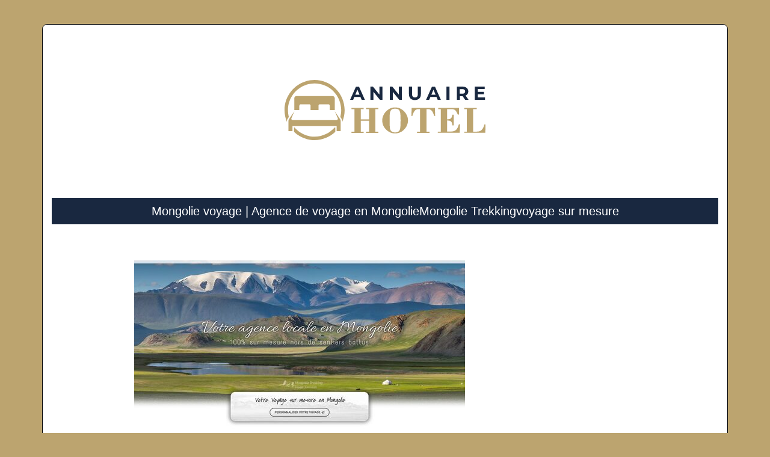

--- FILE ---
content_type: image/svg+xml
request_url: https://www.annuaire-hotel.net/wp-content/uploads/2022/05/logo.svg
body_size: 1599
content:
<?xml version="1.0" encoding="utf-8"?>
<!-- Generator: Adobe Illustrator 24.1.0, SVG Export Plug-In . SVG Version: 6.00 Build 0)  -->
<svg version="1.1" id="Layer_1" xmlns="http://www.w3.org/2000/svg" xmlns:xlink="http://www.w3.org/1999/xlink" x="0px" y="0px"
	 width="303.7px" height="90.7px" viewBox="0 0 303.7 90.7" style="enable-background:new 0 0 303.7 90.7;" xml:space="preserve">
<style type="text/css">
	.st0{fill:#192840;}
	.st1{fill:#BCA46F;}
</style>
<g>
	<path class="st0" d="M114.7,25.7h-9.3l-1.8,4.3H99l8.9-19.9h4.6l8.9,19.9h-4.8L114.7,25.7z M113.3,22.2l-3.2-7.6l-3.2,7.6H113.3z"
		/>
	<path class="st0" d="M148,10V30h-3.8l-9.9-12.1V30h-4.6V10h3.8l9.9,12.1V10H148z"/>
	<path class="st0" d="M177.2,10V30h-3.8l-9.9-12.1V30H159V10h3.8l9.9,12.1V10H177.2z"/>
	<path class="st0" d="M190.4,28c-1.6-1.6-2.4-3.8-2.4-6.7V10h4.6v11c0,3.6,1.5,5.4,4.4,5.4c1.4,0,2.5-0.4,3.3-1.3
		c0.8-0.9,1.1-2.2,1.1-4.1V10h4.6v11.2c0,2.9-0.8,5.2-2.4,6.7s-3.8,2.4-6.6,2.4S192,29.5,190.4,28z"/>
	<path class="st0" d="M229.6,25.7h-9.3l-1.8,4.3h-4.7l8.9-19.9h4.6l8.9,19.9h-4.8L229.6,25.7z M228.2,22.2l-3.2-7.6l-3.2,7.6H228.2z
		"/>
	<path class="st0" d="M244.6,10h4.6V30h-4.6V10z"/>
	<path class="st0" d="M272.9,30l-3.8-5.6h-0.2h-4V30h-4.6V10h8.6c1.8,0,3.3,0.3,4.6,0.9c1.3,0.6,2.3,1.4,3,2.5
		c0.7,1.1,1.1,2.4,1.1,3.8s-0.4,2.8-1.1,3.8c-0.7,1.1-1.7,1.9-3,2.5l4.5,6.4H272.9z M271.7,14.7c-0.7-0.6-1.8-0.9-3.2-0.9h-3.8v6.9
		h3.8c1.4,0,2.4-0.3,3.2-0.9c0.7-0.6,1.1-1.5,1.1-2.6C272.8,16.2,272.4,15.3,271.7,14.7z"/>
	<path class="st0" d="M302.8,26.3V30h-15.4V10h15.1v3.7H292v4.3h9.3v3.6H292v4.6H302.8z"/>
	<path class="st1" d="M101,79.8v-1.9h4.6v-34H101v-1.7h18.6v1.7h-4.5v15.4h12.6V43.9h-4.5v-1.7h18.6v1.7h-4.5v34h4.5v1.9h-18.6v-1.9
		h4.5V61.5h-12.6v16.4h4.5v1.9H101z"/>
	<path class="st1" d="M147.6,61.1c0-2.5,0.5-4.9,1.5-7.3c1-2.3,2.4-4.4,4.3-6.4c2-2,4.1-3.5,6.3-4.5c2.2-1,4.7-1.5,7.3-1.5
		c2.7,0,5.1,0.5,7.4,1.5c2.2,1,4.4,2.5,6.3,4.5c1.9,1.9,3.3,4.1,4.3,6.4c1,2.3,1.5,4.7,1.5,7.2c0,2.6-0.5,5-1.5,7.3
		s-2.4,4.5-4.3,6.4c-1.9,2-4,3.5-6.3,4.4c-2.3,1-4.7,1.5-7.4,1.5c-2.7,0-5.1-0.5-7.4-1.5c-2.2-1-4.3-2.5-6.3-4.4
		c-1.9-1.9-3.3-4.1-4.3-6.4C148.1,66,147.6,63.6,147.6,61.1z M158.8,61.1c0,4.8,0.1,8.1,0.2,10s0.4,3.2,0.9,4.1
		c0.6,1.4,1.5,2.4,2.6,3c1.1,0.6,2.6,0.9,4.5,0.9c1.9,0,3.4-0.3,4.5-0.9c1.1-0.6,2-1.6,2.6-3c0.4-1,0.7-2.4,0.9-4.3
		c0.2-1.9,0.3-5.1,0.3-9.7c0-4.5-0.1-7.7-0.3-9.7c-0.2-1.9-0.5-3.4-0.9-4.3c-0.6-1.4-1.5-2.4-2.6-3c-1.1-0.6-2.6-0.9-4.5-0.9
		c-1.9,0-3.4,0.3-4.5,0.9c-1.1,0.6-2,1.6-2.6,3c-0.4,0.9-0.7,2.2-0.9,4.1S158.8,56.3,158.8,61.1z"/>
	<path class="st1" d="M200.1,79.8v-1.9h4.6v-34h-2c-2.5,0-4.4,0.8-5.8,2.3c-1.4,1.5-2.7,4.2-3.8,8.1h-1.5l0.5-12.1h35l0.5,12.1H226
		c-1-3.8-2.3-6.5-3.7-8c-1.5-1.6-3.4-2.4-5.8-2.4h-2.1v34h4.6v1.9H200.1z"/>
	<path class="st1" d="M231.5,79.8v-1.9h4.6v-34h-3.9v-1.7h31.3l0.1,9.9h-1.9c-1.3-3.2-2.6-5.4-3.9-6.5c-1.3-1.1-3.2-1.7-5.8-1.7
		h-6.5v15.4c0.2,0,0.3,0,0.5,0c0.2,0,0.5,0,0.8,0c2.1,0,3.6-0.5,4.7-1.6c1.1-1.1,1.7-2.8,2.1-5.3h1.9v16h-1.9
		c-0.2-2.6-0.8-4.5-1.9-5.6c-1.1-1.1-2.7-1.7-5-1.7h-1.1v16.6h6.3c3.1,0,5.5-0.8,7.3-2.5s3.1-4.4,4.1-8.2h1.8l-0.4,12.5H231.5z"/>
	<path class="st1" d="M271.5,79.8v-1.9h3.9v-34h-3.9v-1.7h18.8v1.7H285v34h5.5c3.1,0,5.5-0.8,7.3-2.5s3.1-4.4,4.1-8.2h1.8l-0.4,12.5
		H271.5z"/>
</g>
<g id="XMLID_714_">
	<g>
		<path id="XMLID_41_" class="st1" d="M22.4,38.7c0-1.1,0.9-2,2-2h13c1.1,0,2,0.9,2,2v6.7h11.9v-6.7c0-1.1,0.9-2,2-2h13
			c1.1,0,2,0.9,2,2v6.7h7.5V27.3c0-1.7-1.4-3-3-3h-55c-1.7,0-3,1.4-3,3v18.1h7.5V38.7z"/>
		<g id="XMLID_38_">
			<path id="XMLID_40_" class="st1" d="M3.7,61.7c0-1.3,0.4-2.5,1.1-3.5l1.7-2.5c-0.9-3.3-1.3-6.8-1.3-10.3
				c0-22.2,18-40.2,40.2-40.2s40.2,18,40.2,40.2c0,3.6-0.5,7-1.3,10.3l1.7,2.5c0.7,1,1.1,2.3,1.1,3.5v1.7c2.4-5.5,3.7-11.6,3.7-18
				C90.7,20.3,70.4,0,45.4,0S0,20.3,0,45.4c0,6.4,1.3,12.5,3.7,18V61.7z"/>
			<path id="XMLID_39_" class="st1" d="M76.5,71.7h-0.8c-7.4,8.5-18.2,13.8-30.3,13.8s-23-5.4-30.3-13.8h-0.8v6.6
				c8.1,7.7,19.1,12.4,31.2,12.4s23-4.7,31.2-12.4V71.7z"/>
		</g>
		<path id="XMLID_37_" class="st1" d="M75.9,47.2l4.5,10.5c0.6,1.3-0.4,2.8-1.8,2.8H12.2c-1.4,0-2.4-1.4-1.8-2.8l4.5-10.5L6.6,59.4
			c-0.5,0.7-0.7,1.5-0.7,2.3v15.3H12v-7.5h66.7v7.5h6.1V61.7c0-0.8-0.2-1.6-0.7-2.3L75.9,47.2z"/>
	</g>
</g>
</svg>


--- FILE ---
content_type: image/svg+xml
request_url: https://www.annuaire-hotel.net/wp-content/uploads/2022/05/logo-01.svg
body_size: 1598
content:
<?xml version="1.0" encoding="utf-8"?>
<!-- Generator: Adobe Illustrator 24.1.0, SVG Export Plug-In . SVG Version: 6.00 Build 0)  -->
<svg version="1.1" id="Layer_1" xmlns="http://www.w3.org/2000/svg" xmlns:xlink="http://www.w3.org/1999/xlink" x="0px" y="0px"
	 width="303.7px" height="90.7px" viewBox="0 0 303.7 90.7" style="enable-background:new 0 0 303.7 90.7;" xml:space="preserve">
<style type="text/css">
	.st0{fill:#FFFFFF;}
</style>
<g>
	<path class="st0" d="M114.7,25.7h-9.3l-1.8,4.3H99l8.9-19.9h4.6l8.9,19.9h-4.8L114.7,25.7z M113.3,22.2l-3.2-7.6l-3.2,7.6H113.3z"
		/>
	<path class="st0" d="M148,10v20h-3.8l-9.9-12.1V30h-4.6V10h3.8l9.9,12.1V10H148z"/>
	<path class="st0" d="M177.2,10v20h-3.8l-9.9-12.1V30H159V10h3.8l9.9,12.1V10H177.2z"/>
	<path class="st0" d="M190.4,28c-1.6-1.6-2.4-3.8-2.4-6.7V10h4.6v11c0,3.6,1.5,5.4,4.4,5.4c1.4,0,2.5-0.4,3.3-1.3s1.1-2.2,1.1-4.1
		V10h4.6v11.2c0,2.9-0.8,5.2-2.4,6.7s-3.8,2.4-6.6,2.4S192,29.5,190.4,28z"/>
	<path class="st0" d="M229.6,25.7h-9.3l-1.8,4.3h-4.7l8.9-19.9h4.6l8.9,19.9h-4.8L229.6,25.7z M228.2,22.2l-3.2-7.6l-3.2,7.6H228.2z
		"/>
	<path class="st0" d="M244.6,10h4.6v20h-4.6V10z"/>
	<path class="st0" d="M272.9,30l-3.8-5.6h-0.2h-4V30h-4.6V10h8.6c1.8,0,3.3,0.3,4.6,0.9c1.3,0.6,2.3,1.4,3,2.5s1.1,2.4,1.1,3.8
		s-0.4,2.8-1.1,3.8c-0.7,1.1-1.7,1.9-3,2.5l4.5,6.4h-5.1V30z M271.7,14.7c-0.7-0.6-1.8-0.9-3.2-0.9h-3.8v6.9h3.8
		c1.4,0,2.4-0.3,3.2-0.9c0.7-0.6,1.1-1.5,1.1-2.6C272.8,16.2,272.4,15.3,271.7,14.7z"/>
	<path class="st0" d="M302.8,26.3V30h-15.4V10h15.1v3.7H292V18h9.3v3.6H292v4.6L302.8,26.3L302.8,26.3z"/>
	<path class="st0" d="M101,79.8v-1.9h4.6v-34H101v-1.7h18.6v1.7h-4.5v15.4h12.6V43.9h-4.5v-1.7h18.6v1.7h-4.5v34h4.5v1.9h-18.6v-1.9
		h4.5V61.5h-12.6v16.4h4.5v1.9H101z"/>
	<path class="st0" d="M147.6,61.1c0-2.5,0.5-4.9,1.5-7.3c1-2.3,2.4-4.4,4.3-6.4c2-2,4.1-3.5,6.3-4.5s4.7-1.5,7.3-1.5
		c2.7,0,5.1,0.5,7.4,1.5c2.2,1,4.4,2.5,6.3,4.5c1.9,1.9,3.3,4.1,4.3,6.4c1,2.3,1.5,4.7,1.5,7.2c0,2.6-0.5,5-1.5,7.3
		s-2.4,4.5-4.3,6.4c-1.9,2-4,3.5-6.3,4.4c-2.3,1-4.7,1.5-7.4,1.5s-5.1-0.5-7.4-1.5c-2.2-1-4.3-2.5-6.3-4.4c-1.9-1.9-3.3-4.1-4.3-6.4
		C148.1,66,147.6,63.6,147.6,61.1z M158.8,61.1c0,4.8,0.1,8.1,0.2,10s0.4,3.2,0.9,4.1c0.6,1.4,1.5,2.4,2.6,3s2.6,0.9,4.5,0.9
		s3.4-0.3,4.5-0.9s2-1.6,2.6-3c0.4-1,0.7-2.4,0.9-4.3s0.3-5.1,0.3-9.7c0-4.5-0.1-7.7-0.3-9.7c-0.2-1.9-0.5-3.4-0.9-4.3
		c-0.6-1.4-1.5-2.4-2.6-3s-2.6-0.9-4.5-0.9s-3.4,0.3-4.5,0.9c-1.1,0.6-2,1.6-2.6,3c-0.4,0.9-0.7,2.2-0.9,4.1S158.8,56.3,158.8,61.1z
		"/>
	<path class="st0" d="M200.1,79.8v-1.9h4.6v-34h-2c-2.5,0-4.4,0.8-5.8,2.3c-1.4,1.5-2.7,4.2-3.8,8.1h-1.5l0.5-12.1h35l0.5,12.1H226
		c-1-3.8-2.3-6.5-3.7-8c-1.5-1.6-3.4-2.4-5.8-2.4h-2.1v34h4.6v1.9H200.1z"/>
	<path class="st0" d="M231.5,79.8v-1.9h4.6v-34h-3.9v-1.7h31.3l0.1,9.9h-1.9c-1.3-3.2-2.6-5.4-3.9-6.5s-3.2-1.7-5.8-1.7h-6.5v15.4
		c0.2,0,0.3,0,0.5,0s0.5,0,0.8,0c2.1,0,3.6-0.5,4.7-1.6c1.1-1.1,1.7-2.8,2.1-5.3h1.9v16h-1.9c-0.2-2.6-0.8-4.5-1.9-5.6
		c-1.1-1.1-2.7-1.7-5-1.7h-1.1v16.6h6.3c3.1,0,5.5-0.8,7.3-2.5s3.1-4.4,4.1-8.2h1.8l-0.4,12.5h-33.2V79.8z"/>
	<path class="st0" d="M271.5,79.8v-1.9h3.9v-34h-3.9v-1.7h18.8v1.7H285v34h5.5c3.1,0,5.5-0.8,7.3-2.5s3.1-4.4,4.1-8.2h1.8l-0.4,12.5
		L271.5,79.8L271.5,79.8z"/>
</g>
<g id="XMLID_714_">
	<g>
		<path id="XMLID_41_" class="st0" d="M22.4,38.7c0-1.1,0.9-2,2-2h13c1.1,0,2,0.9,2,2v6.7h11.9v-6.7c0-1.1,0.9-2,2-2h13
			c1.1,0,2,0.9,2,2v6.7h7.5V27.3c0-1.7-1.4-3-3-3h-55c-1.7,0-3,1.4-3,3v18.1h7.5L22.4,38.7L22.4,38.7z"/>
		<g id="XMLID_38_">
			<path id="XMLID_40_" class="st0" d="M3.7,61.7c0-1.3,0.4-2.5,1.1-3.5l1.7-2.5c-0.9-3.3-1.3-6.8-1.3-10.3
				c0-22.2,18-40.2,40.2-40.2s40.2,18,40.2,40.2c0,3.6-0.5,7-1.3,10.3l1.7,2.5c0.7,1,1.1,2.3,1.1,3.5v1.7c2.4-5.5,3.7-11.6,3.7-18
				C90.7,20.3,70.4,0,45.4,0S0,20.3,0,45.4c0,6.4,1.3,12.5,3.7,18V61.7z"/>
			<path id="XMLID_39_" class="st0" d="M76.5,71.7h-0.8c-7.4,8.5-18.2,13.8-30.3,13.8s-23-5.4-30.3-13.8h-0.8v6.6
				c8.1,7.7,19.1,12.4,31.2,12.4s23-4.7,31.2-12.4v-6.6H76.5z"/>
		</g>
		<path id="XMLID_37_" class="st0" d="M75.9,47.2l4.5,10.5c0.6,1.3-0.4,2.8-1.8,2.8H12.2c-1.4,0-2.4-1.4-1.8-2.8l4.5-10.5L6.6,59.4
			c-0.5,0.7-0.7,1.5-0.7,2.3V77H12v-7.5h66.7V77h6.1V61.7c0-0.8-0.2-1.6-0.7-2.3L75.9,47.2z"/>
	</g>
</g>
</svg>
